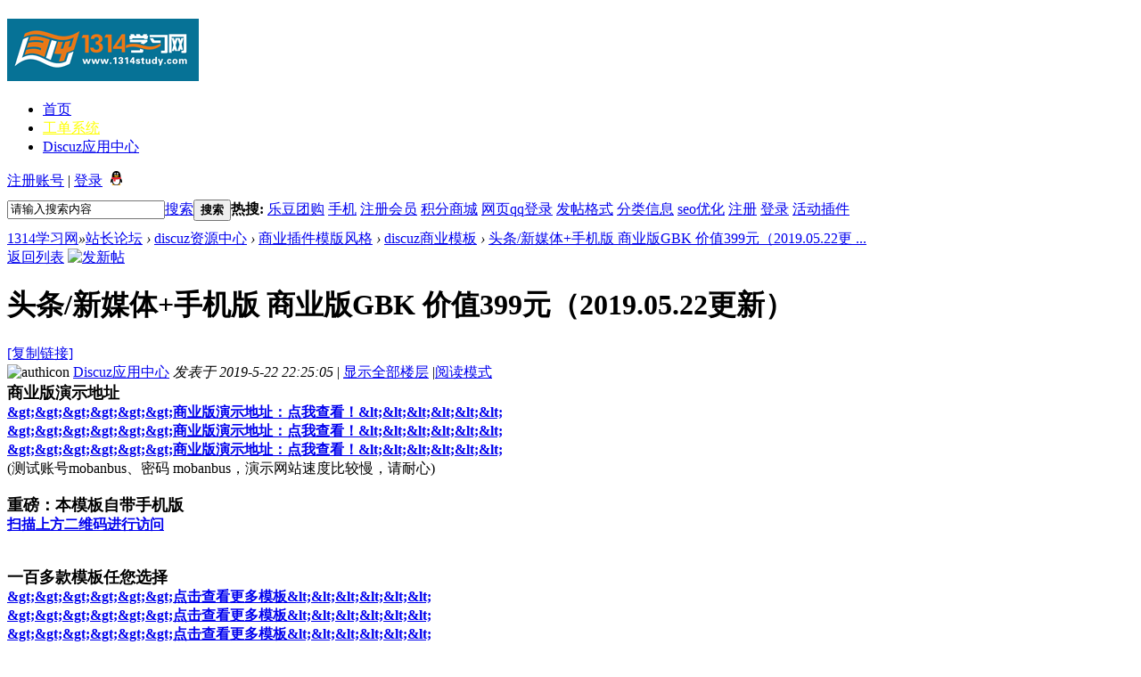

--- FILE ---
content_type: text/html; charset=gbk
request_url: https://www.discuz.1314study.com/t/141079.html
body_size: 8874
content:
<!DOCTYPE html PUBLIC "-//W3C//DTD XHTML 1.0 Transitional//EN" "http://www.w3.org/TR/xhtml1/DTD/xhtml1-transitional.dtd">
<html xmlns="http://www.w3.org/1999/xhtml">
<head>
<meta http-equiv="Content-Type" content="text/html; charset=gbk" />
<title>头条/新媒体+手机版 商业版GBK 价值399元（2019.05.22更新） - discuz商业模板 -  专业干草根吧源码论坛 -  dz插件,dz模板,dz应用中心,discuz商业插件模板免费下载,dz插件下载,商业源码,网站源码,源码论坛 - 1314学习网</title>
<meta name="keywords" content="头条/新媒体+手机版 商业版GBK 价值399元（2019.05.22更新）" />
<meta name="description" content="商业版演示地址  &amp;gt;&amp;gt;&amp;gt;&amp;gt;&amp;gt;&amp;gt;商业版演示地址：点我查看！&amp;lt;&amp;lt;&amp;lt;&amp;lt;&amp;lt;&amp;lt;   &amp;gt;&amp;gt;&amp;gt;&amp;gt;&amp;gt;&amp;gt;商业版演示地址：点我查看！&amp;lt;&amp;lt;&amp;lt;&amp;lt;&amp;lt;&amp;lt;   &amp;gt;&amp;gt; ... 头条/新媒体+手机版 商业版GBK 价值399元（2019.05.22更新） ,1314学习网" />
<meta name="baidu-site-verification" content="nse1yeDNTI" /><link href="https://www.discuz.1314study.com/t/141079.html" rel="canonical" />
<script src="//msite.baidu.com/sdk/c.js?appid=1584037901350650" type="text/javascript"></script>
<script type="application/ld+json">
{
    "@context": "https://ziyuan.baidu.com/contexts/cambrian.jsonld",
    "@id": "https://www.discuz.1314study.com/t/141079.html",
    "appid": "1584037901350650",
    "title": "头条/新媒体+手机版 商业版GBK 价值399元（2019.05.22更新）",
    "images": [],
    "description": "replyreload += ',' + 322371; 商业版演示地址  &amp;gt;&amp;gt;&amp;gt;&amp;gt;&amp;gt;&amp;gt;商业版演示地址：点我查看！&amp;lt;&amp;lt;&amp;lt;&amp;lt;&amp;lt;&amp;lt;&nbsp;&nbsp;",
    "pubDate": "2019-05-22T22:25:05"
}
</script>

<meta http-equiv="X-UA-Compatible" content="IE=EmulateIE9" />
<meta name="generator" content="Discuz! X3.4" />
<meta name="author" content="Discuz! Team and Comsenz UI Team" />
<meta name="copyright" content="2001-2013 Comsenz Inc." />
<meta name="MSSmartTagsPreventParsing" content="True" />
<meta http-equiv="MSThemeCompatible" content="Yes" />
<base href="https://www.discuz.1314study.com/" /><link rel="stylesheet" type="text/css" href="//www.discuz.1314study.com/data/cache/style_40_common.css?A3G" /><link rel="stylesheet" type="text/css" href="//www.discuz.1314study.com/data/cache/style_40_forum_viewthread.css?A3G" /><script type="text/javascript">var STYLEID = '40', STATICURL = 'static/', IMGDIR = 'https://www.discuz.1314study.com/static/image/common/', VERHASH = 'A3G', charset = 'gbk', discuz_uid = '0', cookiepre = 'ATTc_0d11_', cookiedomain = '.1314study.com', cookiepath = '/', showusercard = '0', attackevasive = '', disallowfloat = 'newthread', creditnotice = '1|威望值|,2|学习币|,3|贡献值|,4|交易币|,5|激情点|', defaultstyle = '', REPORTURL = 'aHR0cHM6Ly93d3cuZGlzY3V6LjEzMTRzdHVkeS5jb20vdC8xNDEwNzkuaHRtbA==', SITEURL = 'https://www.discuz.1314study.com/', JSPATH = 'static/js/', CSSPATH = 'data/cache/style_', DYNAMICURL = '';</script>
<script src="static/js/common.js?A3G" type="text/javascript"></script>
<link rel="stylesheet" href="//www.discuz.1314study.com/source/plugin/services/images/developer/developer_forum.css?A3G" type="text/css" media="all" />
<script src="static/js/forum.js?A3G" type="text/javascript"></script>
</head>
<body id="nv_forum" class="pg_viewthread" onkeydown="if (event.keyCode == 27) return false;">
    <div id="append_parent"></div><div id="ajaxwaitid"></div>
        <div id="cpcontainer" class="d_container">
        <div id="hd" class="cl">
            <h1 class="z"><a href="./forum.php"><img src="//www.discuz.1314study.com/images/logo/logo_2015.png" alt="Discuz教程网" /></a></h1>
            <ul id="menu">
                <li class="a"><a href="https://www.discuz.1314study.com/" title="discuz教程网">首页</a></li>
                <li><a href="services.php?mod=issue" style="color:yellow" title="discuz教程网工单系统">工单系统</a></li>
                <li><a href="https://addon.dismall.com/?ac=search&amp;f_type=plugin&amp;f_k=1314" target="_blank" title="Discuz应用中心">Discuz应用中心</a></li>
                                            </ul>
            <div id="s_um">
            	<a href="member.php?mod=register" target="_blank" rel="nofollow">注册账号</a>
<span class="pipe">|</span>
<a href="member.php?mod=logging&amp;action=login&amp;referer=https%3A%2F%2Fwww.discuz.1314study.com%2F.%2F" onclick="showWindow('login', this.href);return false;" class="xi2" rel="nofollow">登录</a>
&nbsp;<a href="connect.php?mod=login&amp;op=init&amp;referer=https%3A%2F%2Fwww.discuz.1314study.com%2F.%2F" rel="nofollow"><img src="//www.discuz.1314study.com/images/other/Connect_logo_1.png" title="用QQ帐号登录" alt="用QQ帐号登录"></a>
            </div>
        </div>
<script type="text/javascript">var fid = parseInt('626'), tid = parseInt('141079');</script>

<script src="static/js/forum_viewthread.js?A3G" type="text/javascript"></script>
<script type="text/javascript">zoomstatus = parseInt(0);var imagemaxwidth = '760';var aimgcount = new Array();</script>

<div style="margin: 10px 0 10px;"><div id="scbar" class="scbar_narrow cl">
<form id="scbar_form" method="post" autocomplete="off" onsubmit="searchFocus($('scbar_txt'))" action="search.php?searchsubmit=yes" target="_blank">
<input type="hidden" name="mod" id="scbar_mod" value="search" />
<input type="hidden" name="formhash" value="9d45cff1" />
<input type="hidden" name="srchtype" value="title" />
<input type="hidden" name="srhfid" value="626" />
<input type="hidden" name="srhlocality" value="forum::viewthread" />
<table cellspacing="0" cellpadding="0">
<tr>
<td class="scbar_icon_td"></td>
<td class="scbar_txt_td"><input type="text" name="srchtxt" id="scbar_txt" value="请输入搜索内容" autocomplete="off" x-webkit-speech speech /></td>
<td class="scbar_type_td"><a href="javascript:;" id="scbar_type" class="xg1" onclick="showMenu(this.id)" hidefocus="true">搜索</a></td>
<td class="scbar_btn_td"><button type="submit" name="searchsubmit" id="scbar_btn" sc="1" class="pn pnc" value="true"><strong class="xi2">搜索</strong></button></td>
<td class="scbar_hot_td">
<div id="scbar_hot">
<strong class="xw1">热搜: </strong>

<a href="search.php?mod=forum&amp;srchtxt=%C0%D6%B6%B9%CD%C5%B9%BA&amp;formhash=9d45cff1&amp;searchsubmit=true&amp;source=hotsearch" target="_blank" class="xi2" sc="1">乐豆团购</a>



<a href="search.php?mod=forum&amp;srchtxt=%CA%D6%BB%FA&amp;formhash=9d45cff1&amp;searchsubmit=true&amp;source=hotsearch" target="_blank" class="xi2" sc="1">手机</a>



<a href="search.php?mod=forum&amp;srchtxt=%D7%A2%B2%E1%BB%E1%D4%B1&amp;formhash=9d45cff1&amp;searchsubmit=true&amp;source=hotsearch" target="_blank" class="xi2" sc="1">注册会员</a>



<a href="search.php?mod=forum&amp;srchtxt=%BB%FD%B7%D6%C9%CC%B3%C7&amp;formhash=9d45cff1&amp;searchsubmit=true&amp;source=hotsearch" target="_blank" class="xi2" sc="1">积分商城</a>



<a href="search.php?mod=forum&amp;srchtxt=%CD%F8%D2%B3qq%B5%C7%C2%BC&amp;formhash=9d45cff1&amp;searchsubmit=true&amp;source=hotsearch" target="_blank" class="xi2" sc="1">网页qq登录</a>



<a href="search.php?mod=forum&amp;srchtxt=%B7%A2%CC%FB%B8%F1%CA%BD&amp;formhash=9d45cff1&amp;searchsubmit=true&amp;source=hotsearch" target="_blank" class="xi2" sc="1">发帖格式</a>



<a href="search.php?mod=forum&amp;srchtxt=%B7%D6%C0%E0%D0%C5%CF%A2&amp;formhash=9d45cff1&amp;searchsubmit=true&amp;source=hotsearch" target="_blank" class="xi2" sc="1">分类信息</a>



<a href="search.php?mod=forum&amp;srchtxt=seo%D3%C5%BB%AF&amp;formhash=9d45cff1&amp;searchsubmit=true&amp;source=hotsearch" target="_blank" class="xi2" sc="1">seo优化</a>



<a href="search.php?mod=forum&amp;srchtxt=%D7%A2%B2%E1&amp;formhash=9d45cff1&amp;searchsubmit=true&amp;source=hotsearch" target="_blank" class="xi2" sc="1">注册</a>



<a href="search.php?mod=forum&amp;srchtxt=%B5%C7%C2%BC&amp;formhash=9d45cff1&amp;searchsubmit=true&amp;source=hotsearch" target="_blank" class="xi2" sc="1">登录</a>



<a href="search.php?mod=forum&amp;srchtxt=%BB%EE%B6%AF%B2%E5%BC%FE&amp;formhash=9d45cff1&amp;searchsubmit=true&amp;source=hotsearch" target="_blank" class="xi2" sc="1">活动插件</a>

</div>
</td>
</tr>
</table>
</form>
</div>
<ul id="scbar_type_menu" class="p_pop" style="display: none;"><li><a href="javascript:;" rel="curforum" fid="626" >本版</a></li><li><a href="javascript:;" rel="forum" class="curtype">帖子</a></li><li><a href="javascript:;" rel="user">用户</a></li></ul>
<script type="text/javascript">
initSearchmenu('scbar', '');
</script>
</div>

<style id="diy_style" type="text/css">#frame8rbG7F {  border:1px dashed !important;margin-bottom:10px !important;}#portal_block_699 {  margin-bottom:5px !important;}#portal_block_698 {  margin-bottom:5px !important;}#portal_block_697 {  margin-bottom:5px !important;}</style>
<!--[diy=diynavtop]--><div id="diynavtop" class="area"></div><!--[/diy]-->
<div id="pt" class="bm cl">
<div class="z">
<a href="./" class="nvhm" title="首页">1314学习网</a><em>&raquo;</em><a href="forum.php">站长论坛</a> <em>&rsaquo;</em> <a href="group/523.html">discuz资源中心</a> <em>&rsaquo;</em> <a href="f/624.html">商业插件模版风格</a> <em>&rsaquo;</em> <a href="f/626.html">discuz商业模板</a> <em>&rsaquo;</em> <a href="t/141079.html">头条/新媒体+手机版 商业版GBK 价值399元（2019.05.22更 ...</a>
</div>
</div>

<style id="diy_style" type="text/css">#frame8rbG7F {  border:1px dashed !important;margin-bottom:10px !important;}#portal_block_699 {  margin-bottom:5px !important;}#portal_block_698 {  margin-bottom:5px !important;}#portal_block_697 {  margin-bottom:5px !important;}</style>
<div class="wp">
<!--[diy=diy1]--><div id="diy1" class="area"></div><!--[/diy]-->
</div>
<div id="ct" class="wp cl">
<div id="pgt" class="pgs mbm cl ">
<div class="pgt"></div>
<span class="y pgb"><a href="f/626.html">返回列表</a></span>
<a id="newspecial" onmouseover="$('newspecial').id = 'newspecialtmp';this.id = 'newspecial';showMenu({'ctrlid':this.id})" onclick="showWindow('newthread', 'https://www.discuz.1314study.com/forum.php?mod=post&action=newthread&fid=626')" href="javascript:;" title="发新帖"><img src="//www.discuz.1314study.com/static/image/common//pn_post.png" alt="发新帖" /></a></div>



<div id="postlist" class="pl bm">
<table cellspacing="0" cellpadding="0">
<tr>
<td class="plc ptm pbn vwthd">
<h1 class="ts">
<span id="thread_subject">头条/新媒体+手机版 商业版GBK 价值399元（2019.05.22更新）</span>
</h1>
<span class="xg1">
<a href="t/141079.html" onclick="return copyThreadUrl(this, '1314学习网')" >[复制链接]</a>
</span>
</td>
</tr>
</table>


<table cellspacing="0" cellpadding="0" class="ad">
<tr>
<td class="pls">
</td>
</tr>
</table><div id="post_322371" ><table id="pid322371" class="plhin" summary="pid322371" cellspacing="0" cellpadding="0">
<tr>
<td class="plc" style="width:100%">
<div class="pi">
<div class="pti">
<div class="pdbt">
</div>
<div class="authi">
<img class="authicn vm" id="authicon322371" src="//www.discuz.1314study.com/static/image/common/study_supermod.gif" alt="authicon" />
<a href="space-uid-37805.html" target="_blank" class="xi2">Discuz应用中心</a>
<em id="authorposton322371">发表于 2019-5-22 22:25:05</em>
<span class="pipe">|</span>
<a href="t/141079.html" rel="nofollow">显示全部楼层</a>
<span class="pipe show">|</span><a href="javascript:;" onclick="readmode($('thread_subject').innerHTML, 322371);" class="show">阅读模式</a>
</div>
</div>
</div><div class="pct"><style type="text/css">.pcb{margin-right:0}</style><div class="pcb">
 
<div class="t_fsz">
<table cellspacing="0" cellpadding="0"><tr><td class="t_f" id="postmessage_322371">
<script type="text/javascript">replyreload += ',' + 322371;</script><font size="4"><strong><strong> 商业版演示地址 </strong></strong></font><br />
<strong> <a href="http://demo.mobanbus.cn/vlivev3/portal.php" target="_blank">&amp;gt;&amp;gt;&amp;gt;&amp;gt;&amp;gt;&amp;gt;商业版演示地址：点我查看！&amp;lt;&amp;lt;&amp;lt;&amp;lt;&amp;lt;&amp;lt;</a>&nbsp;&nbsp;</strong><br />
<strong> <a href="http://demo.mobanbus.cn/vlivev3/portal.php" target="_blank">&amp;gt;&amp;gt;&amp;gt;&amp;gt;&amp;gt;&amp;gt;商业版演示地址：点我查看！&amp;lt;&amp;lt;&amp;lt;&amp;lt;&amp;lt;&amp;lt;</a>&nbsp;&nbsp;</strong><br />
<strong> <a href="http://demo.mobanbus.cn/vlivev3/portal.php" target="_blank">&amp;gt;&amp;gt;&amp;gt;&amp;gt;&amp;gt;&amp;gt;商业版演示地址：点我查看！&amp;lt;&amp;lt;&amp;lt;&amp;lt;&amp;lt;&amp;lt;</a>&nbsp;&nbsp;</strong><br />
(测试账号mobanbus、密码 mobanbus，演示网站速度比较慢，请耐心)<br />
<br />
<font size="4"><strong><strong> 重磅：本模板自带手机版 </strong></strong></font><br />
<strong> <a href="http://demo.mobanbus.cn/vlivev3/portal.php" target="_blank">扫描上方二维码进行访问</a>&nbsp;&nbsp;</strong><br />
<br />
<br />
<font size="4"><strong><strong> 一百多款模板任您选择 </strong></strong></font><br />
<strong><a href="https://addon.discuz.com/?@25977.developer" target="_blank">&amp;gt;&amp;gt;&amp;gt;&amp;gt;&amp;gt;&amp;gt;点击查看更多模板&amp;lt;&amp;lt;&amp;lt;&amp;lt;&amp;lt;&amp;lt;</a> </strong><br />
<strong><a href="https://addon.discuz.com/?@25977.developer" target="_blank">&amp;gt;&amp;gt;&amp;gt;&amp;gt;&amp;gt;&amp;gt;点击查看更多模板&amp;lt;&amp;lt;&amp;lt;&amp;lt;&amp;lt;&amp;lt;</a> </strong><br />
<strong><a href="https://addon.discuz.com/?@25977.developer" target="_blank">&amp;gt;&amp;gt;&amp;gt;&amp;gt;&amp;gt;&amp;gt;点击查看更多模板&amp;lt;&amp;lt;&amp;lt;&amp;lt;&amp;lt;&amp;lt;</a> </strong><br />
<br />
<br />
<font size="4"><strong>联系我们：</strong></font><br />
<strong> <a href="http://www.mobanbus.cn/demo/mobanbus.php" target="_blank">客服QQ 1071570005,点击发起会话</a> </strong><br />
<strong><a href="http://www.mobanbus.cn/" target="_blank">&amp;gt;&amp;gt;&amp;gt;&amp;gt;&amp;gt;&amp;gt;模板巴士官网&amp;lt;&amp;lt;&amp;lt;&amp;lt;&amp;lt;&amp;lt;</a> </strong><br />
<br />
<br />
<font size="4"><strong>注：</strong></font><br />
<strong>√ 购买商业版，提供完善的技术支持和售后服务！</strong><br />
<strong>× 一旦购买使用盗版，将永久列入黑名单！</strong><br />
<br />
<br />
<font size="4"><strong>模板介绍：</strong></font><br />
1.模板包括【门户首页】、【门户文章列表】、【门户文章详情】、【论坛首页】、【论坛列表页】、【独立瀑布流】、【论坛内容页】等页面的原创美化！！<br />
<br />
2.模板首页、列表页、内容页、以及文章页面等模板添加了不少处动画效果，增加用户体验和粘度。<br />
<br />
3.模板巴士对很多细节都进行了精心美化，甚至每一像素都是经过模板巴士精心计算美化的。无论是在前端界面上还是在CCS代码优化上，兼容主流浏览器，ie8以上（ie7以及以下样式不做兼容），谷歌火狐等。<br />
<br />
4.模板对css3支持很多，用谷歌火狐以及ie9版本以上的朋友可以看到不错的动画效果。<br />
<br />
5.模板不还价，如需购买可以直接购买，如有问题请联系客服售后，谢谢您对我们模板的大力支持。<br />
<br />
6.免费版只是从商业版中提取了很少一部分给免费用户体验下，会有部分样式和商业版不一样。<br />
<br />
7.凡是购买商业版的用户，可以自行下载DIY文件包以及风格安装指导文件按照说明配置模板，感谢您对我们的支持和关注。<br />
<br />
<font size="4"><strong>安装说明：</strong></font><br />
1.从网站后台登录应用中心，选择对应版本；<br />
<br />
2.下载或购买模板并进行安装，并启用；<br />
<br />
3.简单设置后前台导入DIY文件即可。<br />
<br />
4.售后问题请联系客服 QQ 1071570005。<br />
<br />
2019.05.22 更新电脑板搜索帖子样式<br />
<br />
2019.05.15 更新手机版搜索帖子列表样式<br />
<br />
2019.2.14 新增手机版板块密码进入、支付金币进入<br />
<br />
2018.11.19更新列表用户头像bug<br />
<br />
更新发布样式BUG,个人中心样式BUG<br />
<br />
更新优化导读<br />
<br />
更新优化手机版登录界面<br />
<br />
<br />
<br />
运行环境：discuzX2.5 discuzX3 discuzX3.1 discuzX3.2 discuzX3.3 discuzX3.4 discuzF1.0 discuzL1.0 <br />
适用编码：简体中文 <br />
<br />
<a href="https://www.discuz.1314study.com/t/141079.html" target="_blank"><img id="aimg_cfNCn" onclick="zoom(this, this.src, 0, 0, 0)" class="zoom" src="https://addon.discuz.com/resource/preview/28111/0.jpg" onmouseover="img_onmouseoverfunc(this)" lazyloadthumb="1" border="0" alt="" /></a><br />
<br />
<font size="5"><font color="#ff0000"><strong>应用推荐：</strong></font></font><a href="https://www.discuz.1314study.com/services.php?mod=product" target="_blank"><font size="4"><strong>https://www.discuz.1314study.com/services.php?mod=product</strong></font></a><br />
<br />
<font size="4"><strong>应用下载地址</strong></font><div class="locked">游客，如果您要查看本帖隐藏内容请<a href="forum.php?mod=post&amp;action=reply&amp;fid=626&amp;tid=141079" onclick="showWindow('reply', this.href)">回复</a></div><br />
<br />
</td></tr></table>


</div>
<div id="comment_322371" class="cm">
</div>

<div id="post_rate_div_322371"></div>
<br><br><br>上一篇：<a href="t/141078.html" title="头条/新媒体+手机版 商业版UTF 价值399元（2019.05.22更新）" >头条/新媒体+手机版 商业版UTF 价值399元（2019.05.22更新）</a><br>下一篇：<a href="t/141246.html" title="IT618插件手机版完美支持WebApp，制作专属自己的手机软件" >IT618插件手机版完美支持WebApp，制作专属自己的手机软件</a></div>
</div>

</td></tr>
<tr><td class="plc plm">
</td>
</tr>
<tr id="_postposition322371"></tr>
<tr>
<td class="plc" style="overflow:visible;--> width:100%">
<div class="po hin">
<div class="pob cl">
<em>
<a class="fastre" href="forum.php?mod=post&amp;action=reply&amp;fid=626&amp;tid=141079&amp;reppost=322371&amp;extra=&amp;page=1" onclick="showWindow('reply', this.href)">回复</a>
</em>

<p>
<a href="javascript:;" onclick="showWindow('miscreport322371', 'misc.php?mod=report&rtype=post&rid=322371&tid=141079&fid=626', 'get', -1);return false;">举报</a>
</p>

</div>
</div>
</td>
</tr>
<tr class="ad">
<td class="pls">
</td>
</tr>
</table>
<script type="text/javascript" reload="1">
aimgcount[322371] = ['cfNCn'];
attachimggroup(322371);
var aimgfid = 0;
</script>
</div><div id="postlistreply" class="pl"><div id="post_new" class="viewthread_table" style="display: none"></div></div>
</div>


<form method="post" autocomplete="off" name="modactions" id="modactions">
<input type="hidden" name="formhash" value="9d45cff1" />
<input type="hidden" name="optgroup" />
<input type="hidden" name="operation" />
<input type="hidden" name="listextra" value="" />
<input type="hidden" name="page" value="1" />
</form>



<div class="pgs mtm mbm cl">
<span class="pgb y"><a href="f/626.html">返回列表</a></span>
<a id="newspecialtmp" onmouseover="$('newspecial').id = 'newspecialtmp';this.id = 'newspecial';showMenu({'ctrlid':this.id})" onclick="showWindow('newthread', 'https://www.discuz.1314study.com/forum.php?mod=post&action=newthread&fid=626')" href="javascript:;" title="发新帖"><img src="//www.discuz.1314study.com/static/image/common//pn_post.png" alt="发新帖" /></a>
</div>

<!--[diy=diyfastposttop]--><div id="diyfastposttop" class="area"><div id="frame8rbG7F" class="xfs xfs_2 frame move-span cl frame-1-1-1"><div id="frame8rbG7F_left" class="column frame-1-1-1-l"><div id="frame8rbG7F_left_temp" class="move-span temp"></div><div id="portal_block_697" class="block move-span"><div class="blocktitle title"><span class="titletext" style="float:;margin-left:px;font-size:;color: !important;">Discuz商业插件</span></div><div id="portal_block_697_content" class="dxb_bc"><div class="module cl xl xl1">
<ul><li><a href="t/141075.html" title="1314插件语言包修改 V2.0.6 价值35元（2019.05.22更新）">1314插件语言包修改 V2.0.6 价值35元（2019.05.22更新）</a></li><li><a href="t/141071.html" title="本地天气 v2.7.3 赞助版 价值1元（2019.05.22更新）">本地天气 v2.7.3 赞助版 价值1元（2019.05.22更新）</a></li><li><a href="t/141070.html" title="网易云音乐贴内播放 2019.6 价值100元（2019.05.22更新）">网易云音乐贴内播放 2019.6 价值100元（2019.05.22更新）</a></li><li><a href="t/141069.html" title="品牌123-商讯模块 凤凰版 2.601 价值120元（2019.05.22更新）">品牌123-商讯模块 凤凰版 2.601 价值120元（2019.05.22更新）</a></li><li><a href="t/141068.html" title="『凹凸曼』版块水印 商业版V1.8.0 价值299元（2019.05.22更新）">『凹凸曼』版块水印 商业版V1.8.0 价值299元（2019.05.22更新）</a></li><li><a href="t/141067.html" title="首页N格_清爽风格 v2.5.3 赞助版 价值1元（2019.05.22更新）">首页N格_清爽风格 v2.5.3 赞助版 价值1元（2019.05.22更新）</a></li><li><a href="t/141066.html" title="首页N格_清爽风格 v2.5.1 免费版（2019.05.22更新）">首页N格_清爽风格 v2.5.1 免费版（2019.05.22更新）</a></li><li><a href="t/141064.html" title="【三瑞】品牌123 凤凰版组件版 5.621 价值300元（2019.05.22更新）">【三瑞】品牌123 凤凰版组件版 5.621 价值300元（2019.05.22更新）</a></li><li><a href="t/141061.html" title="手机发帖回帖@功能 1.2 价值35元（2019.05.21更新）">手机发帖回帖@功能 1.2 价值35元（2019.05.21更新）</a></li><li><a href="t/141060.html" title="it618外卖商城 多商户多骑手 v4.3.3 价值980元（2019.05.21更新）">it618外卖商城 多商户多骑手 v4.3.3 价值980元（2019.05.21更新）</a></li></ul>
</div></div></div></div><div id="frame8rbG7F_center" class="column frame-1-1-1-c"><div id="frame8rbG7F_center_temp" class="move-span temp"></div><div id="portal_block_698" class="block move-span"><div class="blocktitle title"><span class="titletext" style="float:;margin-left:px;font-size:;color: !important;">Discuz模板风格</span></div><div id="portal_block_698_content" class="dxb_bc"><div class="module cl xl xl1">
<ul><li><a href="t/141079.html" title="头条/新媒体+手机版 商业版GBK 价值399元（2019.05.22更新）">头条/新媒体+手机版 商业版GBK 价值399元（2019.05.22更新）</a></li><li><a href="t/141078.html" title="头条/新媒体+手机版 商业版UTF 价值399元（2019.05.22更新）">头条/新媒体+手机版 商业版UTF 价值399元（2019.05.22更新）</a></li><li><a href="t/141077.html" title="newinfo 商业版GBK 价值320元（2019.05.22更新）">newinfo 商业版GBK 价值320元（2019.05.22更新）</a></li><li><a href="t/141076.html" title="newinfo 商业版UTF 价值320元（2019.05.22更新）">newinfo 商业版UTF 价值320元（2019.05.22更新）</a></li><li><a href="t/141074.html" title="discuz新门户风格一 商业版V3.6 价值398元（2019.05.22更新）">discuz新门户风格一 商业版V3.6 价值398元（2019.05.22更新）</a></li><li><a href="t/141073.html" title="城市生活|地方门户 商业版 GBK 价值388元（2019.05.22更新）">城市生活|地方门户 商业版 GBK 价值388元（2019.05.22更新）</a></li><li><a href="t/141072.html" title="城市生活|地方门户 商业版 UTF8 价值388元（2019.05.22更新）">城市生活|地方门户 商业版 UTF8 价值388元（2019.05.22更新）</a></li><li><a href="t/141055.html" title="Elec-最媒体 商业版GBK 价值288元（2019.05.21更新）">Elec-最媒体 商业版GBK 价值288元（2019.05.21更新）</a></li><li><a href="t/141054.html" title="Elec-最媒体 商业版UTF-8 价值288元（2019.05.21更新）">Elec-最媒体 商业版UTF-8 价值288元（2019.05.21更新）</a></li><li><a href="t/141048.html" title="淘宝客PC+手机版 商业版GBK 价值399元（2019.05.21更新）">淘宝客PC+手机版 商业版GBK 价值399元（2019.05.21更新）</a></li></ul>
</div></div></div></div><div id="frame8rbG7F_right" class="column frame-1-1-1-r"><div id="frame8rbG7F_right_temp" class="move-span temp"></div><div id="portal_block_699" class="block move-span"><div class="blocktitle title"><span class="titletext" style="float:;margin-left:px;font-size:;color: !important;">Discuz商业扩展</span></div><div id="portal_block_699_content" class="dxb_bc"><div class="module cl xl xl1">
<ul><li><a href="t/139445.html" title="手机风格底包 1.0.0（2019.04.03更新）">手机风格底包 1.0.0（2019.04.03更新）</a></li><li><a href="t/139415.html" title="Hybrid集市小程序 集市v1.0（2019.03.29更新）">Hybrid集市小程序 集市v1.0（2019.03.29更新）</a></li><li><a href="t/139328.html" title="Hybrid商城小程序 商城V 1.0（2019.03.29更新）">Hybrid商城小程序 商城V 1.0（2019.03.29更新）</a></li><li><a href="t/139442.html" title="W!回复评论DIY GBK1.2（2019.03.22更新）">W!回复评论DIY GBK1.2（2019.03.22更新）</a></li><li><a href="t/139443.html" title="W!回复评论DIY UTF1.2（2019.03.22更新）">W!回复评论DIY UTF1.2（2019.03.22更新）</a></li><li><a href="t/141036.html" title="[翔升]网站用户改名 免费版（2019.03.03更新）">[翔升]网站用户改名 免费版（2019.03.03更新）</a></li><li><a href="t/139352.html" title="语言包切换基本文件 2.3（2019.02.18更新）">语言包切换基本文件 2.3（2019.02.18更新）</a></li><li><a href="t/139418.html" title="DZX日文版(日本语) 1.0（2019.02.15更新）">DZX日文版(日本语) 1.0（2019.02.15更新）</a></li><li><a href="t/139416.html" title="视频课堂DIY 简体GBK版本1.2（2019.02.12更新）">视频课堂DIY 简体GBK版本1.2（2019.02.12更新）</a></li><li><a href="t/139417.html" title="视频课堂DIY 简体UTF8版本（2019.02.12更新）">视频课堂DIY 简体UTF8版本（2019.02.12更新）</a></li></ul>
</div></div></div></div></div></div><!--[/diy]-->
<script type="text/javascript">
var postminchars = parseInt('10');
var postmaxchars = parseInt('20000');
var disablepostctrl = parseInt('0');
</script>

<div id="f_pst" class="pl bm bmw">
<form method="post" autocomplete="off" id="fastpostform" action="forum.php?mod=post&amp;action=reply&amp;fid=626&amp;tid=141079&amp;extra=&amp;replysubmit=yes&amp;infloat=yes&amp;handlekey=fastpost" onSubmit="return fastpostvalidate(this)">
<table cellspacing="0" cellpadding="0">
<tr>
<td class="pls">
</td>
<td class="plc">

<span id="fastpostreturn"></span>


<div class="cl">
<div id="fastposteditor">
<div class="tedt mtn">
<div class="bar">
<span class="y">
<a href="forum.php?mod=post&amp;action=reply&amp;fid=626&amp;tid=141079" onclick="return switchAdvanceMode(this.href)">高级模式</a>
</span><script src="static/js/seditor.js?A3G" type="text/javascript"></script>
<div class="fpd">
<a href="javascript:;" title="文字加粗" class="fbld">B</a>
<a href="javascript:;" title="设置文字颜色" class="fclr" id="fastpostforecolor">Color</a>
<a id="fastpostimg" href="javascript:;" title="图片" class="fmg">Image</a>
<a id="fastposturl" href="javascript:;" title="添加链接" class="flnk">Link</a>
<a id="fastpostquote" href="javascript:;" title="引用" class="fqt">Quote</a>
<a id="fastpostcode" href="javascript:;" title="代码" class="fcd">Code</a>
<a href="javascript:;" class="fsml" id="fastpostsml">Smilies</a>
</div></div>
<div class="area">
<div class="pt hm">
您需要登录后才可以回帖 <a href="member.php?mod=logging&amp;action=login" onclick="showWindow('login', this.href)" class="xi2">登录</a> | <a href="member.php?mod=register" class="xi2">立即注册</a>


<a href="https://www.discuz.1314study.com/connect.php?mod=login&op=init&referer=forum.php%3Fmod%3Dviewthread%26tid%3D141079&statfrom=login" target="_top" rel="nofollow"><img src="//www.discuz.1314study.com/static/image/common//qq_login.gif" class="vm" /></a>

</div>
</div>
</div>
</div>
</div>
<div id="seccheck_fastpost">
</div>


<input type="hidden" name="formhash" value="9d45cff1" />
<input type="hidden" name="usesig" value="" />
<input type="hidden" name="subject" value="  " />
<p class="ptm pnpost">
<a href="home.php?mod=spacecp&amp;ac=credit&amp;op=rule&amp;fid=626" class="y" target="_blank">本版积分规则</a>
<button type="button" onclick="showWindow('login', 'member.php?mod=logging&action=login&guestmessage=yes')" onmouseover="checkpostrule('seccheck_fastpost', 'ac=reply');this.onmouseover=null" name="replysubmit" id="fastpostsubmit" class="pn pnc vm" value="replysubmit" tabindex="5"><strong>发表回复</strong></button>
<label for="fastpostrefresh"><input id="fastpostrefresh" type="checkbox" class="pc" />回帖后跳转到最后一页</label>
<script type="text/javascript">if(getcookie('fastpostrefresh') == 1) {$('fastpostrefresh').checked=true;}</script>
</p>
</td>
</tr>
</table>
</form>
</div>

</div>

<div class="wp mtn">
<!--[diy=diy3]--><div id="diy3" class="area"></div><!--[/diy]-->
</div>

<script type="text/javascript">
function succeedhandle_followmod(url, msg, values) {
var fObj = $('followmod_'+values['fuid']);
if(values['type'] == 'add') {
fObj.innerHTML = '不收听';
fObj.href = 'home.php?mod=spacecp&ac=follow&op=del&fuid='+values['fuid'];
} else if(values['type'] == 'del') {
fObj.innerHTML = '收听TA';
fObj.href = 'home.php?mod=spacecp&ac=follow&op=add&hash=9d45cff1&fuid='+values['fuid'];
}
}
</script>	</div>
<div style="padding: 15px 0;background: #BFE6ED;">
<div id="ft" class="wp cl">
<div id="flk" class="y">
<p>
<strong><a href="https://www.discuz.1314study.com/" target="_blank">1314学习网</a></strong>
( <a href="http://beian.miit.gov.cn/" rel="nofollow" target="_blank">浙ICP备10214163号</a> )</p>
<p class="xs0">
GMT+8, 2026-2-3 13:09<span id="debuginfo">
</span>
</p>
</div>
<div id="frt">
<p>Powered by <strong><a href="http://www.discuz.net" rel="nofollow" target="_blank">Discuz!</a></strong> <em>X3.4</em></p>
<p class="xs0">&copy; 2001-2013 <a href="http://www.comsenz.com" rel="nofollow" target="_blank">Comsenz Inc.</a></p>
</div></div>
</div>
<div id="scrolltop">
<span><a href="forum.php?mod=post&amp;action=reply&amp;fid=626&amp;tid=141079&amp;extra=&amp;page=1" onclick="showWindow('reply', this.href)" class="replyfast" title="快速回复"><b>快速回复</b></a></span>
<span hidefocus="true"><a title="返回顶部" onclick="window.scrollTo('0','0')" class="scrolltopa" ><b>返回顶部</b></a></span>
<span>
<a href="f/626.html" hidefocus="true" class="returnlist" title="返回列表"><b>返回列表</b></a>
</span>
</div>
<script type="text/javascript">_attachEvent(window, 'scroll', function () { showTopLink(); });checkBlind();</script>
</body>
</html>
